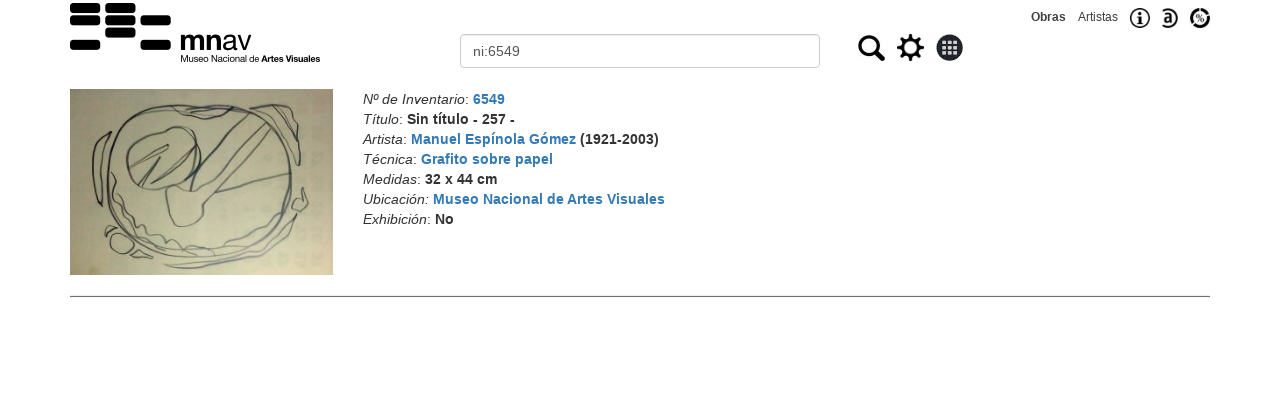

--- FILE ---
content_type: text/html
request_url: https://acervo.mnav.gub.uy/obras.php?q=ni:6549
body_size: 2530
content:
<!DOCTYPE html>
<html lang="es"><head>
<TITLE>Acervo del MNAV - Sin título - 257 - - Manuel Espínola Gómez</TITLE>
<meta http-equiv="Content-Type" content="text/html; charset=windows-1252">
<meta name="webmaster" content="Eduardo Ricobaldi">
<meta name="geo.position" content="-34.913946;-56.164628">
<meta name="geo.placename" content="Museo Nacional de Artes Visuales">
<meta name="description" content="Buscador público de obras del acervo del Museo Nacional de Artes Visuales"> 
<meta name="keywords" content="Museum, Art, Uruguay, Datos Abiertos">
<meta name="viewport" content="width=device-width, initial-scale=1">
	<link rel="stylesheet" href="https://maxcdn.bootstrapcdn.com/bootstrap/3.4.1/css/bootstrap.min.css">
	
	<script src="https://maxcdn.bootstrapcdn.com/bootstrap/3.4.1/js/bootstrap.min.js"></script>
<link rel="icon" type="image/png" href="/favicon.png">
<link rel="canonical" href="https://acervo.mnav.gub.uy/obras.php?q=ni:6549">
<style>

[type="text"], 
[type="radio"], 
[type="image"]  { 
	vertical-align: middle; 
	margin-top: 0px; 
} 
.enlace {
	text-decoration: none;
	font:12px Arial;
	color:#404040;
	line-height: 34px;
}
table {
	border-collapse: collapse;
	max-width: 1000px;
    margin-left: auto;
    margin-right: auto;
	border: 1px solid black;
}
td    {
	padding: 10px;
	border: 1px solid black;	
}


</style>
</head><body>
	
<div class="container">

<form action="obras.php" method="post" name="obras" class="form-horizontal" role="form">
<div class="text-right visible-xs">
	<small><a class="enlace" href="index.php"><strong>Obras</strong></a>&nbsp;&nbsp;&nbsp;&nbsp;<a class="enlace" href="index.php?t=a">Artistas</a>&nbsp;&nbsp;&nbsp;&nbsp;<a href="https://mnav.gub.uy/cms.php?id=acervo"><img src="info.png" alt="Informaci&oacute;n" title="Informaci&oacute;n" height="20" style="vertical-align:middle;"></a>&nbsp;&nbsp;&nbsp;&nbsp;<a href="https://mnav.gub.uy/cms.php?id=datosabiertos"><img src="datosabiertos.jpg" alt="Datos abiertos" title="Datos abiertos" height="20" style="vertical-align:middle;"></a>&nbsp;&nbsp;&nbsp;&nbsp;<a href="estadisticas.php"><img src="estadisticas.jpg" alt="Estad&iacute;sticas" title="Estad&iacute;sticas" height="20" style="vertical-align:middle;"></a></small>
</div>
<div class="row">
	<div class="col-sm-4">
		<a href="index.php"><IMG SRC="mnav250m.png" ALT="MNAV" WIDTH="250" style="width:100%; max-width: 250px;" title=""></a>
	</div>
	<div class="col-sm-8">
		<div class="row">
			<div class="col-sm-12 text-right hidden-xs">
				<small><a class="enlace" href="index.php"><strong>Obras</strong></a>&nbsp;&nbsp;&nbsp;&nbsp;<a class="enlace" href="index.php?t=a">Artistas</a>&nbsp;&nbsp;&nbsp;&nbsp;<a href="https://mnav.gub.uy/cms.php?id=acervo"><img src="info.png" alt="Informaci&oacute;n" title="Informaci&oacute;n" height="20" style="vertical-align:middle;"></a>&nbsp;&nbsp;&nbsp;&nbsp;<a href="https://mnav.gub.uy/cms.php?id=datosabiertos"><img src="datosabiertos.jpg" alt="Datos abiertos" title="Datos abiertos" height="20" style="vertical-align:middle;"></a>&nbsp;&nbsp;&nbsp;&nbsp;<a href="estadisticas.php"><img src="estadisticas.jpg" alt="Estad&iacute;sticas" title="Estad&iacute;sticas" height="20" style="vertical-align:middle;"></a></small>
			</div>
			<div class="col-sm-12">
				<div class="row">
					<div class="col-xs-6">
						<input name="o" type="hidden" value="0">
						<input name="t" type="hidden" value="">
						<input name="g" type="hidden" value="0">
						<label for="q" class="sr-only">Buscar</label>
						<input name="q" id="q" type="text" value="ni:6549" class="form-control">						
					</div>
					<div class="col-xs-6">
						<span id="oculto"><input name="m" type="hidden" value="10"></span>&nbsp;&nbsp;<input 	
						type="image" src="buscar.jpg" width="27" height="26" title="Buscar" alt="Buscar">&nbsp;&nbsp;&nbsp;<input 
						type="image" src="gear.png" width="27" height="27" title="Búsqueda avanzada" alt="Búsqueda avanzada" onClick="return Configuraciones();">&nbsp;&nbsp;&nbsp;<input 
						type="image" src="galeria0.jpg" width="27" height="27" title="Galería/Listado" alt="Galería/Listado" onClick="return Modo();">											
					</div>
				</div>
			</div>
			<div class="col-sm-12" id="tools"></div>
			
		</div>
	</div>
</div>

<br>
<div class="row"><div class="col-sm-3 col-xs-5">
<a href="amp.php?o=6549"><img src="invFotos/S/6549.jpg" style="width:100%;" alt="Obra: Sin título - 257 - - Manuel Espínola Gómez" title="Sin título - 257 - - Manuel Espínola Gómez"></a>
</div>
<div class="col-sm-9 col-xs-7">
<em>Nº de Inventario</em>: <strong><a href="obras.php?q=ni:6549">6549</a></strong>
<br><em>Título</em>: <strong>Sin título - 257 -</strong>
<br><em>Artista</em>: <strong><a href="obras.php?q=na:144">Manuel Espínola Gómez</a>
 (1921-2003)</strong>
<br><em>Técnica</em>: <strong><a href="obras.php?q=ct:GF">Grafito sobre papel</a></strong>
<br><em>Medidas</em>: <strong>32 x 44 cm</strong>
<br><em>Ubicación:</em> <strong><a href="obras.php?q=lugar:10">Museo Nacional de Artes Visuales</a></strong><br><em>Exhibición</em>: <strong>No</strong>
</div></div>
<HR style="color: #707070;background-color: #707070;height: 1px;">
<div class="col-md-12">
<div class="row"><div class="col-md-6"></div><div class="col-md-6 text-right">
</div></div>
</div>
</form></div>

<script>
var msg='';
function ChangeCond(q) {
	var pos= document.getElementsByName('q')[0].value.indexOf(':');
	document.getElementsByName('q')[0].value= q + ':' + document.getElementsByName('q')[0].value.substring(pos+1);	
};

function Configuraciones() {	
	var tools='<label class="radio-inline input-sm"><input type="radio" name="cond" checked onClick="ChangeCond(\'todo\');">Todo\
<\/label><label class="radio-inline input-sm"><input type="radio" name="cond" onClick="ChangeCond(\'titulo\');">Título\
<\/label><label class="radio-inline input-sm"><input type="radio" name="cond" onClick="ChangeCond(\'artista\');">Artista\
<\/label><label class="radio-inline input-sm"><input type="radio" name="cond" onClick="ChangeCond(\'tecnica\');">Técnica\
<\/label><label class="radio-inline input-sm"><input type="radio" name="cond" onClick="ChangeCond(\'ts\');">Soporte\
<\/label><small>Mostrar</small><input type="text"name="m" value="10" size="3" onChange="ResetPage();"> \
&nbsp;<input type="image" name="submitted" value="Descargar" src="download.png" width="24" height="24" title="Descargar" onclick="return Descargar();">';

	var oculto='<input type="hidden" name="m" value="">';
	
	if (document.getElementsByName('t')[0].value != '') { // Si se está mostrando, se oculta
		var mostrar= document.getElementsByName('m')[0].value;
		document.getElementById('oculto').innerHTML= oculto; 
		document.getElementById('tools').innerHTML= msg;
		document.getElementsByName('m')[0].value= mostrar;
		document.getElementsByName('t')[0].value = '';
	} else { // Si se está ocultando, se muestra
		var mostrar= document.getElementsByName('m')[0].value;
		document.getElementById('oculto').innerHTML='';
		msg=document.getElementById('tools').innerHTML;
		document.getElementById('tools').innerHTML= tools;
		document.getElementsByName('m')[0].value= mostrar;
		document.getElementsByName('t')[0].value = 'mostrado';
	}
	return false;	
};

function Modo() {
	if (document.getElementsByName('g')[0].value=='0') { // no es galería
		document.getElementsByName('g')[0].value='1';
		document.getElementsByName('m')[0].value *= 10;
	} else { // en modo Galería
		document.getElementsByName('g')[0].value='0';
		document.getElementsByName('m')[0].value /= 10;
	}
	//document.getElementsByName('p')[0].value= 1
	//return false;	
};

function Descargar() {
	var theForm = document.forms['obras'];
	addHidden(theForm, 'submitted', 'Descargar');	
	return true;	
};

function Beta() {
	document.forms[0].action="obras.php";
	return true;	
};

function addHidden(theForm, key, value) {
    // Create a hidden input element, and append it to the form:
    var input = document.createElement('input');
    input.type = 'hidden';
    input.name = key;'name-as-seen-at-the-server';
    input.value = value;
    theForm.appendChild(input);
}

function Siguiente() {
	document.getElementsByName('p')[0].value= parseInt(document.getElementsByName('p')[0].value)+1;
	return true;
}

function Anterior() {
	document.getElementsByName('p')[0].value= parseInt(document.getElementsByName('p')[0].value)-1;
	return true;
}

function ResetPage() {
	document.getElementsByName('p')[0].value= 1;
	return true;
}

</script>

</body></html>
